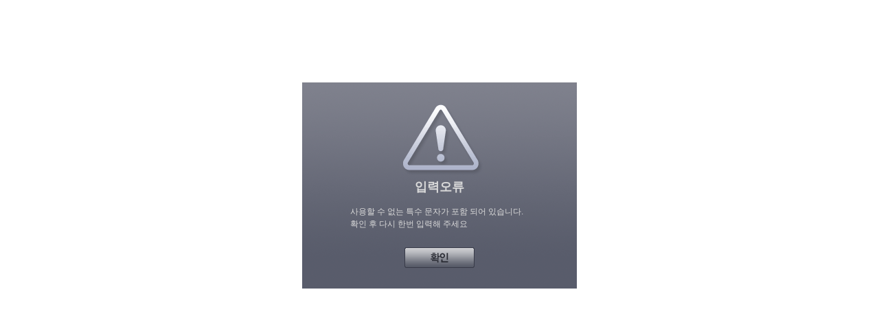

--- FILE ---
content_type: text/html
request_url: https://www.imbc.com/commons/bbs_error.html
body_size: 953
content:
<!DOCTYPE HTML PUBLIC "-//W3C//DTD HTML 4.01 Transitional//EN">
<html lang="ko">
<head>
<meta http-equiv="Content-Type" content="text/html;charset=euc-kr">
<title>MBC 입력 오류 에러 메세지</title>
<meta http-equiv="Content-Script-Type" content="text/javascript">
<meta http-equiv="Content-Style-Type" content="text/css">
<meta name="keywords" content="MBC 입력 오류 에러 메세지">
<meta name="description" content="사용할 수 없는 특수 문자가 포함 되어 있습니다.">
<link type="text/css" rel="stylesheet" href="http://www.imbc.com/commons/css/bbs_error.css">
</head>
<body>
<div id="wrap">
	<div id="container">
		<div class="msgWrap">
			<!-- s error msg -->
			<div class="msgErr">
				<h2>입력오류</h2>
				<p class="msgInfo">
					사용할 수 없는 특수 문자가 포함 되어 있습니다.<br />
					확인 후 다시 한번 입력해 주세요
				</p>
				<p class="btn_ok">
					<a href="#"><img src="http://img.imbc.com/commons/images/btn_ok.gif" alt="확인 버튼" /></a>
				</p>
			</div>
			<!-- e error msg -->
		</div>
	</div>
</div>
</body>
</html>

--- FILE ---
content_type: text/css
request_url: https://www.imbc.com/commons/css/bbs_error.css
body_size: 1518
content:
@charset "euc-kr";
@import url("http://www.imbc.com/commons/css/common2011.css");
@import url("http://www.imbc.com/common/css/style2005.css");
/* Aside AD Banner Hide */
#Adcode{display:none !important;}
/* Default Selectors */
.blind {position:absolute; left:-5000em; top:0; width:0; height:0; font-size:0; line-height:0; overflow:hidden;}
.HideText {text-indent:-5000em;}
.radio {width:13px; height:12px; margin:-1px 2px 0 0; vertical-align:middle;}
.checkbox {width:13px; height:13px; vertical-align:middle;}
.skip_navi {display:none;}
/* 블러 없애기 (탭키가 작동하지 않으므로 가급적 사용하지 않도록 권장) */
/* a, img, label, input{selector-dummy:expression(this.hideFocus=true);} */
#wrap {overflow:hidden; width:100%; text-align:center; background:#fff;}
#header {z-index:30; position:relative; clear:both; width:100%; height:150px; background:#fff; text-align:center;}
.gnb {z-index:30; position:relative; width:990px; margin:0 auto; text-align:left;}
#footer {z-index:30; position:relative; clear:both; width:990px !important; height:163px; margin:0 auto; color:#fff; background:#fff;}
#container {position:relative; margin:0 auto; width:990px; background:#fff;}
.msgWrap {padding:120px 0 120px 0;}
.msgErr {overflow:hidden; position:relative; width:400px; height:160px; *height:300px; margin:0 auto; padding-top:140px; background:url('http://img.imbc.com/commons/images/bg_error.gif') no-repeat 0 0;}
.msgErr h2 {margin-bottom:15px; color:#dadada; font-size:18px; font-weight:bold;}
.msgErr .msgInfo {margin:0 auto; margin-bottom:25px; width:260px; color:#dadada; text-align:left; line-height:1.5em;}

--- FILE ---
content_type: text/css
request_url: https://www.imbc.com/commons/css/common2011.css
body_size: 1374
content:
@charset "euc-kr";

body {margin:0; padding:0; border:none}
form, p, div, ul, ol, dl, dt, dd, li, table, tr, th, td, input, h1, h2, h3, h4, h5, h6, a, caption, fieldset {margin: 0; padding: 0; font-family:"돋움", dotum, sans-serif; font-size:12px; color:#555}
em,cite,address,dfn,var {font-style:normal}
dl,ul,ol,li {list-style:none}
input, textarea, file, select {vertical-align:middle}
a {text-decoration:none}
/* --- a { selector-dummy : expression(this.hideFocus=true)} --- */
a:hover, a:active, a:focus {text-decoration:none}
a:active {outline: none}
legend {position:absolute; top:0; left:0; width:0; height:0; overflow:hidden; padding:0; visibility:hidden; font-size:0; line-height:0; border:0}
hr, caption {display:none}
table {border-collapse:collapse; border:0}
img, fieldset {border:0}
.blind, .hide {position:absolute; left:-1000%; top:0; width:0; height:0; font-size:0; line-height:0; overflow:hidden}

/* Clearing */
.clear:after {content: "."; display:block; height:0; font-size:0; clear:both; visibility:hidden;}
.clear {clear:both; min-height:1px; *height:1px;}

#accessibility {position:absolute; top:0; left:0; z-index:9999;  width:100%; text-align:left}
#accessibility a {display:block; position:absolute; top:-1000px; left:0; z-index:500; width:100%; text-align:center}
#accessibility a:focus, #accessibility a:active {position:absolute; top:0; z-index:1000; height:40px; background:#000; font:bold 12px dotum; color:#fff; line-height:40px}


--- FILE ---
content_type: text/css
request_url: https://www.imbc.com/common/css/style2005.css
body_size: 2422
content:
@charset "euc-kr";

 /*--기본정의--*/
td  		{font-size:12px; letter-spacing:-0.5px; font-family:"굴림"; color:#555; line-height:16px;} 
td a       	{color:#555555; text-decoration:none; line-height:16px;}
td a:link    	{color:#555555; text-decoration:none; line-height:16px;}
td a:hover 	{color:#333333; text-decoration:underline; line-height:16px;}

/*-채널메인 메뉴 포커싱--*/
.focus 		{font-size :12px; font-family:"굴림"; color:#111111;line-height:16px;} 
.focus a       	{color:#111111; text-decoration:none; line-height:16px;}
.focus a:link   {color:#111111; text-decoration:none; line-height:16px;}
.focus a:hover 	{color:#000000; text-decoration:underline; line-height:16px;}  

/*-작은글씨--*/
.small 		{font-size :11px; font-family:"굴림"; color:#444444;line-height:16px;} 
.small a       	{color:#444444; text-decoration:none; line-height:16px;}
.small a:link                 {color:#444444; text-decoration:none; line-height:16px;}
.small a:hover 	{color:#333333; text-decoration:underline; line-height:16px;}  


/*-가젯글씨(하늘_검은스킨)--*/
.small2		{font-size :11px; font-family:"굴림"; color:#BED6E0;line-height:13px;} 
.small2 a       	{color:#BED6E0; text-decoration:none; line-height:13px;}
.small2 a:link                 {color:#BED6E0; text-decoration:none; line-height:13px;}
.small2 a:hover 	{color:#BED6E0; text-decoration:underline; line-height:13px;}  


/*-가젯글씨(분홍_검은스킨)--*/
.small3		{font-size :11px; font-family:"굴림"; color:#FCCCFF; line-height:13px;} 
.small3 a       	{color:#FCCCFF; text-decoration:none; line-height:13px;}
.small3 a:link                 {color:#FCCCFF; text-decoration:none; line-height:13px;}
.small3 a:hover 	{color:#FCCCFF; text-decoration:underline; line-height:13px;}  

/*-가젯글씨(분홍_분홍스킨)--*/
.small4		{font-size :11px; font-family:"굴림"; color:#FFE6F1; line-height:13px;} 
.small4 a       	{color:#FFE6F1; text-decoration:none; line-height:13px;}
.small4 a:link                 {color:#FFE6F1; text-decoration:none; line-height:13px;}
.small4 a:hover 	{color:#FFE6F1; text-decoration:underline; line-height:13px;} 

/*-가젯글씨(노랑_분홍스킨)--*/
.small5		{font-size :11px; font-family:"굴림"; color:#FAF7CF; line-height:13px;} 
.small5 a       	{color:#FAF7CF; text-decoration:none; line-height:13px;}
.small5 a:link                 {color:#FAF7CF; text-decoration:none; line-height:13px;}
.small5 a:hover 	{color:#FAF7CF; text-decoration:underline; line-height:13px;} 

/*-가젯글씨(진보라_흰스킨)--*/
.small6		{font-size :11px; font-family:"굴림"; color:#5D66AF; line-height:13px;} 
.small6 a       	{color:#5D66AF; text-decoration:none; line-height:13px;}
.small6 a:link                 {color:#5D66AF; text-decoration:none; line-height:13px;}
.small6 a:hover 	{color:#5D66AF; text-decoration:underline; line-height:13px;} 

/*-가젯글씨(흰색_흰스킨)--*/
.small7		{font-size :11px; font-family:"굴림"; color:#FFFFFF; line-height:13px;} 
.small7 a       	{color:#FFFFFF; text-decoration:none; line-height:13px;}
.small7 a:link                 {color:#FFFFFF; text-decoration:none; line-height:13px;}
.small7 a:hover 	{color:#FFFFFF; text-decoration:underline; line-height:13px;} 

/*-링크시자간조정--*/
.he 		{font-size :12px; font-family:"굴림"; color:#111111;line-height:14px;} 
.he a       	                {color:#111111; text-decoration:none; line-height:14px;}
.he a:link                   {color:#111111; text-decoration:none; line-height:14px;}
.he a:hover 	{color:#000000; text-decoration:underline; line-height:14px;}  


/*-시사 TV 속 정보창고 title--*/
a.stitle 	 {color:#CE7B01; font-weight:bold; font-size :12px; font-family:"굴림";line-height:16px;} 
a.stitle         {color:#CE7B01; font-weight:bold; text-decoration:none; line-height:16px;}
a.stitle:link    {color:#CE7B01; font-weight:bold; text-decoration:none; line-height:16px;}
a.stitle:hover   {color:#CE7B01; font-weight:bold; text-decoration:underline; line-height:16px;}

/*-시사 TV 속 정보창고 내용--*/
a.stext 	 {color:#999999; font-size :12px; font-family:"굴림";line-height:16px;} 
a.stext          {color:#999999; text-decoration:none; line-height:16px;}
a.stext:link     {color:#999999; text-decoration:none; line-height:16px;}
a.stext:hover    {color:#666666; text-decoration:underline; line-height:16px;}

/*-시사 TV 속 정보창고 리스트 no--*/
a.slistn         {color:#666666; font-weight:normal; font-size :12px; font-family:"굴림";line-height:16px;} 
a.slistn         {color:#666666; font-weight:normal; text-decoration:none; line-height:16px;}
a.slistn:link    {color:#666666; font-weight:normal; text-decoration:none; line-height:16px;}
a.slistn:hover   {color:#E64589; font-weight:normal; text-decoration:none; line-height:16px;} 


/*-드라마 원작추천 공모 리스트--*/
.prize             {color:#66665C; font-size :12px; font-family:"굴림";line-height:16px;} 
.prize a           {color:#66665C; text-decoration:none; line-height:16px;}
.prize a:link      {color:#66665C; text-decoration:none; line-height:16px;}
.prize a:hover   {color:#66665C; text-decoration:underline; line-height:16px;}

/*-게시판 리스트 넘버_드라마 원작 추천 공모--*/
.listno             {color:#666666; font-weight:bold; font-size :12px; font-family:"굴림";line-height:20px;} 
.listno a          {color:#666666; font-weight:bold; text-decoration:none; line-height:20px;}
.listno a:link     {color:#666666; font-weight:bold; text-decoration:none; line-height:20px;}
.listno a:hover  {color:#4098F0; font-weight:bold; text-decoration:none; line-height:20px;} 
 

/*-종영프로그램 리스트 no--*/
.list_no           {color:#666666; font-weight:bold; font-size :12px; font-family:"굴림";line-height:16px;} 
.list_no a         {color:#666666; font-weight:bold; text-decoration:none; line-height:16px;}
.list_no a:link    {color:#666666; font-weight:bold; text-decoration:none; line-height:16px;}
.list_no a:hover   {color:#E64589; font-weight:bold; text-decoration:none; line-height:16px;} 

/*-종영프로그램 리스트--*/
.end_list           {color:#1D6790; font-weight:normal; font-size :12px; font-family:"굴림";line-height:16px;} 
.end_list a         {color:#1D6790; font-weight:normal; text-decoration:none; line-height:16px;}
.end_list a:link    {color:#1D6790; font-weight:normal; text-decoration:none; line-height:16px;}
.end_list a:hover   {color:#1D6790; font-weight:normal; text-decoration:underline; line-height:16px;} 

/*-현장리포트 제목--*/
a.report 	      {color:#EE645A; font-weight:bold; font-size :12px; font-family:"굴림";line-height:16px;} 
a.report            {color:#EE645A; font-weight:bold; text-decoration:none; line-height:16px;}
a.report:link       {color:#EE645A; font-weight:bold; text-decoration:none; line-height:16px;}
a.report:hover    {color:#EE645A; font-weight:bold; text-decoration:underline; line-height:16px;}




/*-라디오 플러스 메인 리포트 제목--*/
a.plus          {color:#B843E9; font-weight:bold; font-size :14px; font-family:"굴림";line-height:20px;} 
a.plus          {color:#B843E9; font-weight:bold; text-decoration:none; line-height:20px;}
a.plus:link     {color:#B843E9; font-weight:bold; text-decoration:none; line-height:20px;}
a.plus:hover  {color:#B843E9; font-weight:bold; text-decoration:underline; line-height:20px;} 

/*-라디오 플러스 메인 나머지 제목--*/
a.plus_s          {color:#E943CB; font-weight:bold; font-size :12px; font-family:"굴림";line-height:20px;} 
a.plus_s          {color:#E943CB; font-weight:bold; text-decoration:none; line-height:20px;}
a.plus_s:link     {color:#E943CB; font-weight:bold; text-decoration:none; line-height:20px;}
a.plus_s:hover  {color:#E943CB; font-weight:bold; text-decoration:underline; line-height:20px;}

/*-시사 터놓고말해요 메인--*/
a.ilchon_t01 	     {color:#037E00; font-weight:bold; font-size :12px; font-family:"굴림";line-height:16px;} 
a.ilchon_t01                    {color:#037E00; font-weight:bold; text-decoration:none; line-height:16px;}
a.ilchon_t01:link               {color:#037E00; font-weight:bold; text-decoration:none; line-height:16px;}
a.ilchon_t01:hover           {color:#037E00; font-weight:bold; text-decoration:underline; line-height:16px;}

a.ilchon_c01 	     {color:#037E00; font-size :12px; font-family:"굴림";line-height:16px;} 
a.ilchon_c01                    {color:#037E00; text-decoration:none; line-height:16px;}
a.ilchon_c01:link               {color:#037E00; text-decoration:none; line-height:16px;}
a.ilchon_c01:hover            {color:#037E00; text-decoration:underline; line-height:16px;}

a.ilchon_t02 	     {color:#B96007; font-weight:bold; font-size :12px; font-family:"굴림";line-height:16px;} 
a.ilchon_t02                    {color:#B96007; font-weight:bold; text-decoration:none; line-height:16px;}
a.ilchon_t02:link               {color:#B96007; font-weight:bold; text-decoration:none; line-height:16px;}
a.ilchon_t02:hover            {color:#B96007; font-weight:bold; text-decoration:underline; line-height:16px;}

a.ilchon_c02 	     {color:#B96007; font-size :12px; font-family:"굴림";line-height:16px;} 
a.ilchon_c02                    {color:#B96007; text-decoration:none; line-height:16px;}
a.ilchon_c02:link               {color:#B96007; text-decoration:none; line-height:16px;}
a.ilchon_c02:hover           {color:#B96007; text-decoration:underline; line-height:16px;}


/*--vod 2006년12월추가 sh--*/
.vod_no 	         {font-size :12px; font-family:"굴림"; color:#999999;line-height:16px;}
a.vod_no:link       {font-size :12px; color:#999999;line-height:16px;}
a.vod_no:visited   {font-size :12px; color:#999999;line-height:16px;}
a.vod_no:active    {font-size :12px; color:#999999;line-height:16px;}
a.vod_no:hover    {font-size :12px; color:#999999;line-height:16px;}

/*--시사메인타이틀 2007년1월추가 sh--*/
/*--시사개편 1 제목--*/
 .simt1              {color:#555555;font-size:18px;font-weight:bold;letter-spacing:-1px;line-height:30px; font-family:"돋움";}
a.simt1:link        {color:#555555;font-size:18px;font-weight:bold;letter-spacing:-1px;text-decoration:none;line-height:30px;}
a.simt1:visited     {color:#555555;font-size:18px;font-weight:bold;letter-spacing:-1px;text-decoration:none;line-height:30px;}
a.simt1:active      {color:#555555;font-size:18px;font-weight:bold;letter-spacing:-1px;text-decoration:none;line-height:30px;}
a.simt1:hover       {color:#333333;font-size:18px;font-weight:bold;letter-spacing:-1px;text-decoration:underline;line-height:30px;}

/*--시사개편 1 제목--*/
 .simt100 {color:#555555; font-size:18px !important; font-weight:bold; letter-spacing:-1px; line-height:30px; font-family:"돋움";}
.simt100 a:link {color:#555555; font-size:18px !important; font-weight:bold; letter-spacing:-1px; text-decoration:none;  line-height:30px;}
.simt100 a:visited {color:#555555; font-size:18px !important; font-weight:bold; letter-spacing:-1px; text-decoration:none; line-height:30px;}
.simt100 a:active {color:#555555;font-size:18px !important;font-weight:bold;letter-spacing:-1px;text-decoration:none; line-height:30px;}
.simt100 a:hover {color:#333333;font-size:18px !important;font-weight:bold;letter-spacing:-1px; text-decoration:underline;line-height:30px;} 


/*--시사개편 1 내용--*/
.simc1              {color:#555555;font-size:12px;letter-spacing:-1px;line-height:19px;font-family:"굴림";} 
a.simc1:link        {color:#555555;font-size:12px;letter-spacing:-1px;text-decoration:none;line-height:19px;}
a.simc1:visited     {color:#555555;font-size:12px;letter-spacing:-1px;text-decoration:none;line-height:19px;}
a.simc1:active      {color:#555555;font-size:12px;letter-spacing:-1px;text-decoration:none;line-height:19px;}
a.simc1:hover       {color:#333333;font-size:12px;letter-spacing:-1px;text-decoration:underline;line-height:19px;}

/*--시사개편 2 제목--*/
.simt2              {font-size :12px;color:#555555;font-weight:bold; text-decoration:none; letter-spacing:-1px; line-height:16px; font-family:"굴림";} 
a.simt2:link	    {font-size :12px;color:#555555;font-weight:bold; text-decoration:none; letter-spacing:-1px; line-height:16px;} 
a.simt2:visited     {font-size :12px;color:#555555;font-weight:bold; text-decoration:none; letter-spacing:-1px; line-height:16px;}
a.simt2:active      {font-size :12px;color:#555555;font-weight:bold; text-decoration:none; letter-spacing:-1px; line-height:16px;}
a.simt2:hover       {font-size :12px;color:#333333;font-weight:bold; text-decoration:underline; letter-spacing:-1px; line-height:16px;}
/*--시사개편 2 내용--*/
.simc2              {font-size :12px;color:#555555;line-height:16px; font-family:"굴림";} 
a.simc2:link	    {font-size :12px;color:#555555;text-decoration:none; line-height:16px;} 
a.simc2:visited     {font-size :12px;color:#555555;text-decoration:none; line-height:16px;}
a.simC2:active      {font-size :12px;color:#555555;text-decoration:none; line-height:16px;}
a.simC2:hover       {font-size :12px;color:#333333;text-decoration:underline; line-height:16px;}

/*--시사개편 3 제목--*/
.simt3               {font-size :12px;color:#555555;font-weight:bold; letter-spacing:-1px; line-height:16px; font-family:"굴림";} 
a.simt3:link	    {font-size :12px;color:#555555;font-weight:bold; text-decoration:none; letter-spacing:-1px; line-height:16px;} 
a.simt3:visited     {font-size :12px;color:#555555;font-weight:bold; text-decoration:none; letter-spacing:-1px; line-height:16px;}
a.simt3:active      {font-size :12px;color:#555555;font-weight:bold; text-decoration:none; letter-spacing:-1px; line-height:16px;}
a.simt3:hover       {font-size :12px;color:#333333;font-weight:bold; text-decoration:underline; letter-spacing:-1px; line-height:16px;}
/*--시사개편 3 내용--*/
.simc3              {font-size :12px;color:#777777;line-height:16px; font-family:"굴림";} 
a.simc3:link	      {font-size :12px;color:#777777;text-decoration:none; line-height:16px;} 
a.simc3:visited   {font-size :12px;color:#777777;text-decoration:none; line-height:16px;}
a.simC3:active   {font-size :12px;color:#777777;text-decoration:none; line-height:16px;}
a.simC3:hover   {font-size :12px;color:#555555;text-decoration:underline; line-height:16px;}


/*--시사개편 4 제목--*/
.simt5               {font-size :12px;color:#555555;font-weight:bold; letter-spacing:-1px; line-height:16px; font-family:"굴림";} 
a.simt5:link	    {font-size :12px;color:#555555;font-weight:bold; text-decoration:none; letter-spacing:-1px; line-height:16px;} 
a.simt5:visited     {font-size :12px;color:#555555;font-weight:bold; text-decoration:none; letter-spacing:-1px; line-height:16px;}
a.simt5:active      {font-size :12px;color:#555555;font-weight:bold; text-decoration:none; letter-spacing:-1px; line-height:16px;}
a.simt5:hover       {font-size :12px;color:#333333;font-weight:bold; text-decoration:underline; letter-spacing:-1px; line-height:16px;}
/*--시사개편 4 내용--*/
.simc5              {font-size :12px;color:#777777;line-height:16px; font-family:"굴림";} 
a.simc5:link	      {font-size :12px;color:#777777;text-decoration:none; line-height:16px;} 
a.simc5:visited   {font-size :12px;color:#777777;text-decoration:none; line-height:16px;}
a.simC5:active   {font-size :12px;color:#777777;text-decoration:none; line-height:16px;}
a.simC5:hover   {font-size :12px;color:#555555;text-decoration:underline; line-height:16px;}

/*--시사개편 view 제목--*/
.simt4               {font-size :14px;color:#555555;font-weight:bold; text-decoration:none; letter-spacing:-1px; line-height:20px; font-family:"돋움";} 
a.simt4:link	        {font-size :14px;color:#555555;font-weight:bold; text-decoration:none; letter-spacing:-1px; line-height:20px;} 
a.simt4:visited     {font-size :14px;color:#555555;font-weight:bold; text-decoration:none; letter-spacing:-1px; line-height:20px;}
a.simt4:active      {font-size :14px;color:#555555;font-weight:bold; text-decoration:none; letter-spacing:-1px; line-height:20px;}
a.simt4:hover       {font-size :14px;color:#333333;font-weight:bold; text-decoration:underline; letter-spacing:-1px; line-height:20px;}

/*--시사개편 전체보기--*/
.simlist            {font-size :11px;color:#999999; text-decoration:none; letter-spacing:-1px; line-height:13px; font-family:"굴림";} 
a.simlist:link	    {font-size :11px;color:#999999; text-decoration:underline; letter-spacing:-1px; line-height:13px;} 
a.simlist:visited   {font-size :11px;color:#999999; text-decoration:underline; letter-spacing:-1px; line-height:13px;}
a.simlist:active    {font-size :11px;color:#999999; text-decoration:underline; letter-spacing:-1px; line-height:13px;}
a.simlist:hover     {font-size :11px;color:#666666; text-decoration:underline; letter-spacing:-1px; line-height:13px;}

/*--컨텐츠 여백--*/
.siml2 {padding:4px 0 0 0;}
.siml3 {padding:10px 10px 5px 4px;}


/*--평가해주세요 ID--*/
.contest          {font-size :12px;color:#4477C1;letter-spacing:-1px;}

/*--리뷰 아이디.숫자--*/
.table_line                {BACKGROUND-COLOR: #E1E1E1}
.review_txt10           {font-size:10px; font-family:verdana; color:#5F8DBA;}

/*시사교양 w수정부분*/
#new_notic td{color:#000;font-size:12px;font-family:굴림,굴림체;}
#new_notic a:link{color:#000;text-decoration:none;}
#new_notic a:visited{color:#000;text-decoration:none;}
#new_notic a:active{color:#000;text-decoration:none;}
#new_notic a:hover{color:#000;text-decoration:underline;}
#hotissue td{color:#555555;font-size:12px;font-family:돋움,돋움체;}
#hotissue a:link{color:#555;text-decoration:none;}
#hotissue a:visited{color:#555;text-decoration:none;}
#hotissue a:active{color:#555;text-decoration:none;}
#hotissue a:hover{color:#555;text-decoration:underline;}
/*라디오 메인 동영상 부분*/
#radioZ .txt a:link{color:#757575;font-size:11px;font-family:돋움,돋움체;line-height:13px;}
#radioZ .txt a:visited{color:#757575;font-size:11px;font-family:돋움,돋움체;line-height:13px;}
#radioZ .txt a:active{color:#757575;font-size:11px;font-family:돋움,돋움체;line-height:13px;}
#radioZ .txt a:hover{color:#757575;font-size:11px;font-family:돋움,돋움체;line-height:13px;}

#radioZ .mid{background:url('http://img.imbc.com/broad/radio/images/radioZ_boxM.jpg') repeat-y;}
#radioZ .pic img{border:1px solid #b2c9e8;}
#radioZ .cmt2{background:url('http://img.imbc.com/broad/radio/images/radioZ_subbg.jpg') no-repeat;}

/* IE6.0 PNG 투명배경 회색버그방지 스크립트 호출 */
.png24 {tmp:expression(setPng24(this));} 